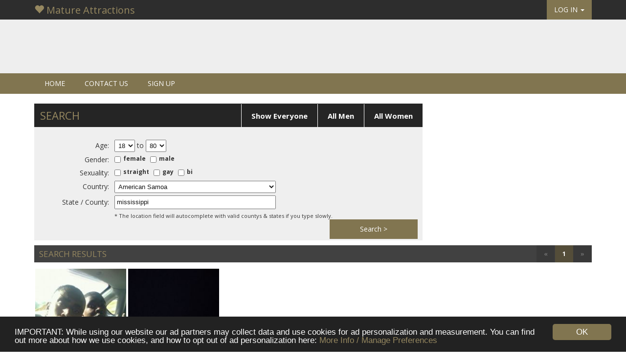

--- FILE ---
content_type: text/html; charset=UTF-8
request_url: https://www.matureattractions.com/site/search?county=mississippi&country=American%20Samoa
body_size: 8346
content:
<!DOCTYPE html>
<html lang="en">
  <head>
  	
  	  	
    <meta charset="utf-8">
    <meta http-equiv="X-UA-Compatible" content="IE=edge">
   
   	   		<meta name="viewport" content="width=device-width, initial-scale=1">
   	    
    <!-- The above 3 meta tags *must* come first in the head; any other head content must come *after* these tags -->
    		<title>Mature Attractions in mississippi, American Samoa | Free Mature Dating</title> 
		
	 
		<meta name="description" content="The 100% free dating site for mature singles to meet and chat for free - no fees - unlimited messages - forever!" />
		
			<meta name="keywords" content="mature dating, free mature dating, senior dating, older dating, 40 plus singles, mature singles, 50 plus dating, over 40s dating" />
	
	
    <!-- Bootstrap -->
    <link href="/css/bootstrap.min.css?v=2" rel='stylesheet' type='text/css' />
    
    <link href='https://fonts.googleapis.com/css?family=Open+Sans:400italic,700italic,300,400,700,800' rel='stylesheet' type='text/css' />
    
    <link href="https://fonts.googleapis.com/css?family=Raleway:300,400,700" rel="stylesheet" type='text/css' />
    
    <link href="/css/font-awesome.min.css" rel='stylesheet' type='text/css' />
    
    <link href="/css/style-v3.css?v=64" rel="stylesheet" type="text/css" />
    <link href="/css/custom.css?v=22" rel="stylesheet" type="text/css" />

    <!-- HTML5 shim and Respond.js for IE8 support of HTML5 elements and media queries -->
    <!-- WARNING: Respond.js doesn't work if you view the page via file:// -->
    <!--[if lt IE 9]>
      <script src="https://oss.maxcdn.com/html5shiv/3.7.2/html5shiv.min.js"></script>
      <script src="https://oss.maxcdn.com/respond/1.4.2/respond.min.js"></script>
    <![endif]-->
    	
	<link rel="icon" type="image/png" href="/images/fav_icon.png?v=8" />
	
	<!-- jQuery (necessary for Bootstrap's JavaScript plugins) -->
    <script src="https://ajax.googleapis.com/ajax/libs/jquery/1.11.3/jquery.min.js"></script>
    <!-- Include all compiled plugins (below), or include individual files as needed -->
    <script src="/js/bootstrap.min.js"></script>
    
    <script src="/forum/forum.js?v=2" type="text/javascript"></script> 
    <script src="/chat/chat.js?v=9" type="text/javascript"></script> 
	<script src="/javascripts/main.js?v=9" type="text/javascript"></script>
	<script src="/javascripts/jscolor/jscolor.js" type="text/javascript"></script> 
	<!-- Go to www.addthis.com/dashboard to customize your tools -->
	<script type="text/javascript" src="//s7.addthis.com/js/300/addthis_widget.js#pubid=ra-561629dd300d94fa" async="async"></script>
	
    <!-- Begin Cookie Consent plugin by Silktide - http://silktide.com/cookieconsent -->
	<script type="text/javascript">
	    window.cookieconsent_options = {"message":"IMPORTANT: While using our website our ad partners may collect data and use cookies for ad personalization and measurement. You can find out more about how we use cookies, and how to opt out of ad personalization here: ","dismiss":"OK","learnMore":"More Info / Manage Preferences","link":"http://www.matureattractions.com/site/terms#privacy_and_ads","theme":"/css/cookie.css?v=5"};
	</script>
	
	<script type="text/javascript" src="//cdnjs.cloudflare.com/ajax/libs/cookieconsent2/1.0.9/cookieconsent.min.js"></script>
	<!-- End Cookie Consent plugin -->

		
	<script src="https://www.google.com/recaptcha/api.js" async defer></script>
		
  </head>
  <body >
  	<div id="top-header" class="dark-bg ">
	    <div id="top-header-container" class="container">
	  		<div class="row" style="height: 40px;">
	    		<div class="col-md-12">
	    			<a id="nav-brand-main" href="http://www.matureattractions.com" class="navbar-brand">
	    					    					<span class="glyphicon glyphicon-heart" aria-hidden="true"></span> Mature Attractions	    					    			</a>
    				<ul class="nav navbar-nav navbar-right hidden-xs">
    										        <li class="dropdown">
					          <a id="login-button-header" href="#" class="dropdown-toggle" data-toggle="dropdown" role="button" aria-haspopup="true" aria-expanded="false">LOG IN <span class="caret"></span></a>
					          <ul id="login-box" class="dropdown-menu">
					            <form class="well2" action="/" method="post">
									<label>Email address</label>
									<input type="text" class="input-large" name="email" />
									<label>Password</label>
									<input type="password" class="input-large" name="password" />
									<div class="divider">
										<!-- -->
									</div>
									<button type="submit" class="btn " name="login_submit" id="login_submit">
										Log in
									</button>
									<!-- // FB login 
										<div class="btn button fb-login" style="background-color: #3b5998 !important; border-radius: 0; margin-bottom: 10px" onClick="logInWithFacebook()"><i class="fa fa-facebook"></i> Log in with Facebook</div>
									-->
									<div id="forgotten_password">
										<a href="/account/password">Forgotten your password?</a>
									</div>
								</form>
					          </ul>
					        </li>
					    				    </ul>
				    
	    			<div id="social-bookmarks" class="hidden-xs">
						<div style="float: right;margin: 0 0 0 5px;">
							<div class="addthis_sharing_toolbox" data-url="http://www.matureattractions.com" data-title="Mature Attractions - The FREE Mature Dating Site"></div>
						</div>
						
					</div>
	    			
	    		</div>
	    	</div>
	    </div>
   </div>
      
      		<div id="top-ad-outer">
	   		<div class="container">
	   			<div id="top-ad-container">
	   					   						<div class="responsive-ad-horizontal">
		
		<!-- mature responsive top -->
		<ins class="adsbygoogle responsive-top-ins"
		     style="display:block"
		     data-ad-client="ca-pub-5972753466314672"
		     data-ad-slot="5195522075"
		     data-ad-format="horizontal"></ins>
		<script>
		(adsbygoogle = window.adsbygoogle || []).push({});
		</script>
		<script async src="//pagead2.googlesyndication.com/pagead/js/adsbygoogle.js"></script>  
	</div>
	   					   			</div>
	   		</div>
	   	</div>
      <div id="main-menu" class="color-bg" style="">
	    <div class="container">
	  		<div id="main-menu-container" class="row">
	    		<div class="col-md-12">
	    			<nav class="navbar">
					  <div class="container-fluid">
					  						  		<ul id="mobile-login-menu" class="nav navbar-nav navbar-right visible-xs">
					  			<li>
							  		<a class="menu" href="/account/signup" style="border-right: 1px solid #fff;">
										SIGN&nbsp;UP
									</a>
								</li>
								<li class="dropdown">
						          <a href="#" class="dropdown-toggle" data-toggle="dropdown" role="button" aria-haspopup="true" aria-expanded="false">LOG IN <span class="caret"></span></a>
						          <ul id="login-box" class="dropdown-menu">
						            <form class="well2" action="/" method="post">
										<label>Email address</label>
										<input type="text" class="input-large" name="email" />
										<label>Password</label>
										<input type="password" class="input-large" name="password" />
										<div class="divider">
											<!-- -->
										</div>
										<button type="submit" class="btn " name="login_submit2" id="login_submit2">
											Log in
										</button>
										<!-- // FB login
											<div class="btn button fb-login" style="background-color: #3b5998 !important; border-radius: 0; margin-bottom: 10px" onClick="logInWithFacebook()"><i class="fa fa-facebook"></i> Log in with Facebook</div>
										-->
										<div id="forgotten_password">
											<a href="/account/password">Forgotten your password?</a>
										</div>
									</form>
						          </ul>
						        </li>
						      </ul>
					  						
					    <!-- Collect the nav links, forms, and other content for toggling -->
					    <div class="collapse navbar-collapse" id="main-menu-nav">
					      <ul class="nav navbar-nav">
					      									<li>
									<a class="menu" href="/">
										HOME
									</a>	
								</li>				
								<li>
									<a class="menu" href="/site/contact">
										CONTACT US
									</a>
								</li>	
													
								<li>
									<a class="menu" href="/account/signup">
										SIGN&nbsp;UP
									</a>
								</li>	
												     </ul>    			       
					     					      
					    </div><!-- /.navbar-collapse -->
					  </div><!-- /.container-fluid -->
					</nav>
	    		</div>
	    	</div>
	    </div>
   </div>
      
   <!--
   <div id="login-error-bar" class="errors">
		<center>
	       IMPORTANT: We will be taking the site offline for a server update in the next 10 minutes.<br />We advise against starting any new messages / profile updates etc. in this period in case the site goes offline before you have saved them.
	    </center>
	</div>
	-->

   	   		<div id="top-ad-outer-mobile">
	   		<div class="container">
	   			<div id="top-ad-container-mobile">
	   					<div class="responsive-ad-horizontal">
		
		<!-- mature responsive top -->
		<ins class="adsbygoogle responsive-top-ins"
		     style="display:block"
		     data-ad-client="ca-pub-5972753466314672"
		     data-ad-slot="5195522075"
		     data-ad-format="horizontal"></ins>
		<script>
		(adsbygoogle = window.adsbygoogle || []).push({});
		</script>
		<script async src="//pagead2.googlesyndication.com/pagead/js/adsbygoogle.js"></script>  
	</div>
	   			</div>
	   		</div>
	   	</div>
   	
	<style type="text/css">
				
		#county_td {
			position: relative;
		}
		
		#country, #county {
			width: 330px;
		}
	
		#county_results {
			position:absolute;
			top:25px;
			left:0px;
			z-index:50;
			background-color: #fff;
			border: 1px solid #ccc;
			width: 350px;
		}
		
		#county_td ul {
			padding: 0;
			margin: 0;
			list-style: none;
		}
		
		#county_td ul li {
			padding: 4px 3px;
			color: #111;
			border-bottom: 1px dotted #ccc;
		}
		
		#county_td ul li:hover {
			cursor: pointer;
			background-color: #ddd;
		}
						
		#search { width: 100%; }
		
		#search td, #search th {
			font-size: 14px;
			vertical-align: middle;
			padding: 1px 3px 4px 8px;
			font-weight: normal;
		}
		
		#search th {
			text-align: right;
		}
		
		#search td label {
			padding: 0px 5px;
			vertical-align: top;
			border-spacing: 0;
			font-size: 12px;
		}
		
		#search td select, #search td input {
			font-size: 13px;
			padding: 3px;
		}
				
		#search_options_div { margin-right: 346px; }
		#search_options_div .block-link-right { margin-top: -11px; padding: 14px 20px; }
		#search-options-inner { padding: 10px;height: 232px; }
		.page-link-bar h3 { width: 155px; float: left;margin: 9px 10px;font-size: 17px; }
		#search_button { float: right; width: 180px; margin-top: -7px; }
		#search-square-ad { position: absolute;top:20px; right:0; }
		
		@media (max-width : 1199px) {
			#search-square-ad .responsive-ad-square { width: 336px; }
		}
		
		@media (max-width : 991px) {
			#search_options_div { margin-right: 0; }
			#search-square-ad .responsive-ad-square { width: 0; height: 0; }
			#search-square-ad .adsbygoogle { display: none!important; }
			#search-options-inner { height: 278px; }
			#search_button { margin: 5px 0; }
			#country, #county { width: 100%;	}
			#county_results { width: 100%; }
		}
		
		@media (max-width : 767px) {
			.page-link-bar h3 { width: 80px; }
			#search-options-inner { height: 290px; }
		}
	</style>

	<div class="container">
		
		<div class="row" style="position: relative;">
		
			<div id="search-square-ad">
					<div class="responsive-ad-square">
		
		<!-- mature responsive square -->
		<ins class="adsbygoogle"
		     style="display:block"
		     data-ad-client="ca-pub-5972753466314672"
		     data-ad-slot="2102454873"
		     data-ad-format="rectangle"></ins>
		<script>
		(adsbygoogle = window.adsbygoogle || []).push({});
		</script>
		<script async src="//pagead2.googlesyndication.com/pagead/js/adsbygoogle.js"></script>  
	</div>
			</div>
						
			<div id="search_options_div">
				<h1 class="dark-heading">
											<a class="block-link-right" style="margin-right: -12px;" href="/site/search?show=women">All Women</a>  
						<a class="block-link-right" href="/site/search?show=men">All Men</a>
						<a class="block-link-right hidden-xs" href="/site/search?show=all">Show Everyone</a> 
										
					SEARCH
				</h1>
				<div id="search-options-inner" class="lightest-bg">				
					<form method="get" action="/site/search">
						<table id="search" style="margin-top: 15px;">
							<tr>
								<th>Age:</th>
								<td colspan="2">
									<select name="age_from">
																					<option value="18" >18</option>
																					<option value="19" >19</option>
																					<option value="20" >20</option>
																					<option value="21" >21</option>
																					<option value="22" >22</option>
																					<option value="23" >23</option>
																					<option value="24" >24</option>
																					<option value="25" >25</option>
																					<option value="26" >26</option>
																					<option value="27" >27</option>
																					<option value="28" >28</option>
																					<option value="29" >29</option>
																					<option value="30" >30</option>
																					<option value="31" >31</option>
																					<option value="32" >32</option>
																					<option value="33" >33</option>
																					<option value="34" >34</option>
																					<option value="35" >35</option>
																					<option value="36" >36</option>
																					<option value="37" >37</option>
																					<option value="38" >38</option>
																					<option value="39" >39</option>
																					<option value="40" >40</option>
																					<option value="41" >41</option>
																					<option value="42" >42</option>
																					<option value="43" >43</option>
																					<option value="44" >44</option>
																					<option value="45" >45</option>
																					<option value="46" >46</option>
																					<option value="47" >47</option>
																					<option value="48" >48</option>
																					<option value="49" >49</option>
																					<option value="50" >50</option>
																					<option value="51" >51</option>
																					<option value="52" >52</option>
																					<option value="53" >53</option>
																					<option value="54" >54</option>
																					<option value="55" >55</option>
																					<option value="56" >56</option>
																					<option value="57" >57</option>
																					<option value="58" >58</option>
																					<option value="59" >59</option>
																					<option value="60" >60</option>
																					<option value="61" >61</option>
																					<option value="62" >62</option>
																					<option value="63" >63</option>
																					<option value="64" >64</option>
																					<option value="65" >65</option>
																					<option value="66" >66</option>
																					<option value="67" >67</option>
																					<option value="68" >68</option>
																					<option value="69" >69</option>
																					<option value="70" >70</option>
																					<option value="71" >71</option>
																					<option value="72" >72</option>
																					<option value="73" >73</option>
																					<option value="74" >74</option>
																					<option value="75" >75</option>
																					<option value="76" >76</option>
																					<option value="77" >77</option>
																					<option value="78" >78</option>
																					<option value="79" >79</option>
																					<option value="80" >80</option>
																			</select>
									to
									<select name="age_to">
																					<option value="18" >18</option>
																					<option value="19" >19</option>
																					<option value="20" >20</option>
																					<option value="21" >21</option>
																					<option value="22" >22</option>
																					<option value="23" >23</option>
																					<option value="24" >24</option>
																					<option value="25" >25</option>
																					<option value="26" >26</option>
																					<option value="27" >27</option>
																					<option value="28" >28</option>
																					<option value="29" >29</option>
																					<option value="30" >30</option>
																					<option value="31" >31</option>
																					<option value="32" >32</option>
																					<option value="33" >33</option>
																					<option value="34" >34</option>
																					<option value="35" >35</option>
																					<option value="36" >36</option>
																					<option value="37" >37</option>
																					<option value="38" >38</option>
																					<option value="39" >39</option>
																					<option value="40" >40</option>
																					<option value="41" >41</option>
																					<option value="42" >42</option>
																					<option value="43" >43</option>
																					<option value="44" >44</option>
																					<option value="45" >45</option>
																					<option value="46" >46</option>
																					<option value="47" >47</option>
																					<option value="48" >48</option>
																					<option value="49" >49</option>
																					<option value="50" >50</option>
																					<option value="51" >51</option>
																					<option value="52" >52</option>
																					<option value="53" >53</option>
																					<option value="54" >54</option>
																					<option value="55" >55</option>
																					<option value="56" >56</option>
																					<option value="57" >57</option>
																					<option value="58" >58</option>
																					<option value="59" >59</option>
																					<option value="60" >60</option>
																					<option value="61" >61</option>
																					<option value="62" >62</option>
																					<option value="63" >63</option>
																					<option value="64" >64</option>
																					<option value="65" >65</option>
																					<option value="66" >66</option>
																					<option value="67" >67</option>
																					<option value="68" >68</option>
																					<option value="69" >69</option>
																					<option value="70" >70</option>
																					<option value="71" >71</option>
																					<option value="72" >72</option>
																					<option value="73" >73</option>
																					<option value="74" >74</option>
																					<option value="75" >75</option>
																					<option value="76" >76</option>
																					<option value="77" >77</option>
																					<option value="78" >78</option>
																					<option value="79" >79</option>
																					<option value="80" selected="selected">80</option>
																			</select>
								</td>
							</tr>
															<tr>
									<th>Gender:</th>
									<td>
										<input type="checkbox" name="female" id="female"  /><label for="female">female</label>
										<input type="checkbox" name="male" id="male"  /><label for="male">male</label>
									</td>
									<td>
										&nbsp;
									</td>
								</tr>
								<tr>
									<th>Sexuality:</th>
									<td colspan="2">
										<input type="checkbox" name="straight" id="straight"  /><label for="straight">straight</label>
										<input type="checkbox" name="gay" id="gay"  /><label for="gay">gay</label>
										<input type="checkbox" name="bi" id="bi"  /><label for="bi">bi</label>
									</td>
								</tr>
														<tr>	
								<th>Country:</th>
								<td>
												<select id="country" name="country" >
									<option value="Anywhere">All Countries</option> 
							
				<option value="United States">United States</option> 
				<option value="United Kingdom">United Kingdom</option>
				<option value="">-------------</option> 
				<option value="Afghanistan">Afghanistan</option> 
				<option value="Albania">Albania</option> 
				<option value="Algeria">Algeria</option> 
				<option value="American Samoa">American Samoa</option> 
				<option value="Andorra">Andorra</option> 
				<option value="Angola">Angola</option> 
				<option value="Anguilla">Anguilla</option> 
				<option value="Antarctica">Antarctica</option> 
				<option value="Antigua And Barbuda">Antigua And Barbuda</option> 
				<option value="Argentina">Argentina</option> 
				<option value="Armenia">Armenia</option> 
				<option value="Aruba">Aruba</option> 
				<option value="Australia">Australia</option> 
				<option value="Austria">Austria</option> 
				<option value="Azerbaijan">Azerbaijan</option> 
				<option value="Bahamas">Bahamas</option> 
				<option value="Bahrain">Bahrain</option> 
				<option value="Bangladesh">Bangladesh</option> 
				<option value="Barbados">Barbados</option> 
				<option value="Belarus">Belarus</option> 
				<option value="Belgium">Belgium</option> 
				<option value="Belize">Belize</option> 
				<option value="Benin">Benin</option> 
				<option value="Bermuda">Bermuda</option> 
				<option value="Bhutan">Bhutan</option> 
				<option value="Bolivia">Bolivia</option> 
				<option value="Bosnia and Herzegowina">Bosnia and Herzegowina</option> 
				<option value="Botswana">Botswana</option> 
				<option value="Bouvet Island">Bouvet Island</option> 
				<option value="Brazil">Brazil</option> 
				<option value="British Indian Ocean Territory">British Indian Ocean Territory</option> 
				<option value="Brunei Darussalam">Brunei Darussalam</option> 
				<option value="Bulgaria">Bulgaria</option> 
				<option value="Burkina Faso">Burkina Faso</option> 
				<option value="Burma">Burma</option> 
				<option value="Burundi">Burundi</option> 
				<option value="Cambodia">Cambodia</option> 
				<option value="Cameroon">Cameroon</option> 
				<option value="Canada">Canada</option> 
				<option value="Cape Verde">Cape Verde</option> 
				<option value="Cayman Islands">Cayman Islands</option> 
				<option value="Central African Republic">Central African Republic</option> 
				<option value="Chad">Chad</option> 
				<option value="Chile">Chile</option> 
				<option value="China">China</option> 
				<option value="Christmas Island">Christmas Island</option> 
				<option value="Cocos (Keeling) Islands">Cocos (Keeling) Islands</option> 
				<option value="Colombia">Colombia</option> 
				<option value="Comoros">Comoros</option> 
				<option value="Congo">Congo</option> 
				<option value="Congo, the Democratic Republic of the">Congo, the Democratic Republic of the</option> 
				<option value="Cook Islands">Cook Islands</option> 
				<option value="Costa Rica">Costa Rica</option> 
				<option value="Cote d'Ivoire">Cote d'Ivoire</option> 
				<option value="Croatia">Croatia</option> 
				<option value="Cuba">Cuba</option> 
				<option value="Cyprus">Cyprus</option> 
				<option value="Czech Republic">Czech Republic</option> 
				<option value="Denmark">Denmark</option> 
				<option value="Djibouti">Djibouti</option> 
				<option value="Dominica">Dominica</option> 
				<option value="Dominican Republic">Dominican Republic</option> 
				<option value="East Timor">East Timor</option> 
				<option value="Ecuador">Ecuador</option> 
				<option value="Egypt">Egypt</option> 
				<option value="El Salvador">El Salvador</option> 
				<option value="Equatorial Guinea">Equatorial Guinea</option> 
				<option value="Eritrea">Eritrea</option> 
				<option value="Espana">Espana</option> 
				<option value="Estonia">Estonia</option> 
				<option value="Ethiopia">Ethiopia</option> 
				<option value="Falkland Islands">Falkland Islands</option> 
				<option value="Faroe Islands">Faroe Islands</option> 
				<option value="Fiji">Fiji</option> 
				<option value="Finland">Finland</option> 
				<option value="France">France</option> 
				<option value="French Guiana">French Guiana</option> 
				<option value="French Polynesia">French Polynesia</option> 
				<option value="French Southern Territories">French Southern Territories</option> 
				<option value="Gabon">Gabon</option> 
				<option value="Gambia">Gambia</option> 
				<option value="Georgia">Georgia</option> 
				<option value="Germany">Germany</option> 
				<option value="Ghana">Ghana</option> 
				<option value="Gibraltar">Gibraltar</option> 
				<option value="Greece">Greece</option> 
				<option value="Greenland">Greenland</option> 
				<option value="Grenada">Grenada</option> 
				<option value="Guadeloupe">Guadeloupe</option> 
				<option value="Guam">Guam</option> 
				<option value="Guatemala">Guatemala</option> 
				<option value="Guinea">Guinea</option> 
				<option value="Guinea-Bissau">Guinea-Bissau</option> 
				<option value="Guyana">Guyana</option> 
				<option value="Haiti">Haiti</option> 
				<option value="Heard and Mc Donald Islands">Heard and Mc Donald Islands</option> 
				<option value="Honduras">Honduras</option> 
				<option value="Hong Kong">Hong Kong</option> 
				<option value="Hungary">Hungary</option> 
				<option value="Iceland">Iceland</option> 
				<option value="India">India</option> 
				<option value="Indonesia">Indonesia</option> 
				<option value="Ireland">Ireland</option> 
				<option value="Israel">Israel</option> 
				<option value="Italy">Italy</option> 
				<option value="Iran">Iran</option> 
				<option value="Iraq">Iraq</option> 
				<option value="Jamaica">Jamaica</option> 
				<option value="Japan">Japan</option> 
				<option value="Jordan">Jordan</option> 
				<option value="Kazakhstan">Kazakhstan</option> 
				<option value="Kenya">Kenya</option> 
				<option value="Kiribati">Kiribati</option> 
				<option value="Korea, Republic of">Korea, Republic of</option> 
				<option value="Korea (South)">Korea (South)</option> 
				<option value="Kuwait">Kuwait</option> 
				<option value="Kyrgyzstan">Kyrgyzstan</option> 
				<option value="Lao People's Democratic Republic">Lao People's Democratic Republic</option> 
				<option value="Latvia">Latvia</option> 
				<option value="Lebanon">Lebanon</option> 
				<option value="Lesotho">Lesotho</option> 
				<option value="Liberia">Liberia</option> 
				<option value="Liechtenstein">Liechtenstein</option> 
				<option value="Lithuania">Lithuania</option> 
				<option value="Luxembourg">Luxembourg</option> 
				<option value="Macau">Macau</option> 
				<option value="Macedonia">Macedonia</option> 
				<option value="Madagascar">Madagascar</option> 
				<option value="Malawi">Malawi</option> 
				<option value="Malaysia">Malaysia</option> 
				<option value="Maldives">Maldives</option> 
				<option value="Mali">Mali</option> 
				<option value="Malta">Malta</option> 
				<option value="Marshall Islands">Marshall Islands</option> 
				<option value="Martinique">Martinique</option> 
				<option value="Mauritania">Mauritania</option> 
				<option value="Mauritius">Mauritius</option> 
				<option value="Mayotte">Mayotte</option> 
				<option value="Mexico">Mexico</option> 
				<option value="Micronesia, Federated States of">Micronesia, Federated States of</option> 
				<option value="Moldova, Republic of">Moldova, Republic of</option> 
				<option value="Monaco">Monaco</option> 
				<option value="Mongolia">Mongolia</option> 
				<option value="Montserrat">Montserrat</option> 
				<option value="Morocco">Morocco</option> 
				<option value="Mozambique">Mozambique</option> 
				<option value="Myanmar">Myanmar</option> 
				<option value="Namibia">Namibia</option> 
				<option value="Nauru">Nauru</option> 
				<option value="Nepal">Nepal</option> 
				<option value="Netherlands">Netherlands</option> 
				<option value="Netherlands Antilles">Netherlands Antilles</option> 
				<option value="New Caledonia">New Caledonia</option> 
				<option value="New Zealand">New Zealand</option> 
				<option value="Nicaragua">Nicaragua</option> 
				<option value="Niger">Niger</option> 
				<option value="Nigeria">Nigeria</option> 
				<option value="Niue">Niue</option> 
				<option value="Norfolk Island">Norfolk Island</option> 
				<option value="Northern Ireland">Northern Ireland</option> 
				<option value="Northern Mariana Islands">Northern Mariana Islands</option> 
				<option value="Norway">Norway</option> 
				<option value="Oman">Oman</option> 
				<option value="Pakistan">Pakistan</option> 
				<option value="Palau">Palau</option> 
				<option value="Palestine">Palestine</option> 
				<option value="Panama">Panama</option> 
				<option value="Papua New Guinea">Papua New Guinea</option> 
				<option value="Paraguay">Paraguay</option> 
				<option value="Peru">Peru</option> 
				<option value="Philippines">Philippines</option> 
				<option value="Pitcairn">Pitcairn</option> 
				<option value="Poland">Poland</option> 
				<option value="Portugal">Portugal</option> 
				<option value="Puerto Rico">Puerto Rico</option> 
				<option value="Qatar">Qatar</option> 
				<option value="Reunion">Reunion</option> 
				<option value="Romania">Romania</option> 
				<option value="Russia">Russia</option> 
				<option value="Rwanda">Rwanda</option> 
				<option value="Saint Kitts and Nevis">Saint Kitts and Nevis</option> 
				<option value="Saint Lucia">Saint Lucia</option> 
				<option value="Saint Vincent and the Grenadines">Saint Vincent and the Grenadines</option> 
				<option value="Samoa (Independent)">Samoa (Independent)</option> 
				<option value="San Marino">San Marino</option> 
				<option value="Sao Tome and Principe">Sao Tome and Principe</option> 
				<option value="Saudi Arabia">Saudi Arabia</option> 
				<option value="Scotland">Scotland</option> 
				<option value="Senegal">Senegal</option> 
				<option value="Serbia and Montenegro">Serbia and Montenegro</option> 
				<option value="Seychelles">Seychelles</option> 
				<option value="Sierra Leone">Sierra Leone</option> 
				<option value="Singapore">Singapore</option> 
				<option value="Slovakia">Slovakia</option> 
				<option value="Slovenia">Slovenia</option> 
				<option value="Solomon Islands">Solomon Islands</option> 
				<option value="Somalia">Somalia</option> 
				<option value="South Africa">South Africa</option> 
				<option value="South Georgia and the South Sandwich Islands">South Georgia and the South Sandwich Islands</option> 
				<option value="South Korea">South Korea</option> 
				<option value="Spain">Spain</option> 
				<option value="Sri Lanka">Sri Lanka</option> 
				<option value="St. Helena">St. Helena</option> 
				<option value="St. Pierre and Miquelon">St. Pierre and Miquelon</option> 
				<option value="Suriname">Suriname</option> 
				<option value="Svalbard and Jan Mayen Islands">Svalbard and Jan Mayen Islands</option> 
				<option value="Swaziland">Swaziland</option> 
				<option value="Sweden">Sweden</option> 
				<option value="Switzerland">Switzerland</option> 
				<option value="Syria">Syria</option> 
				<option value="Taiwan">Taiwan</option> 
				<option value="Tajikistan">Tajikistan</option> 
				<option value="Tanzania">Tanzania</option> 
				<option value="Thailand">Thailand</option> 
				<option value="Togo">Togo</option> 
				<option value="Tokelau">Tokelau</option> 
				<option value="Tonga">Tonga</option> 
				<option value="Trinidad">Trinidad</option> 
				<option value="Trinidad and Tobago">Trinidad and Tobago</option> 
				<option value="Tunisia">Tunisia</option> 
				<option value="Turkey">Turkey</option> 
				<option value="Turkmenistan">Turkmenistan</option> 
				<option value="Turks and Caicos Islands">Turks and Caicos Islands</option> 
				<option value="Tuvalu">Tuvalu</option> 
				<option value="Uganda">Uganda</option> 
				<option value="Ukraine">Ukraine</option> 
				<option value="United Arab Emirates">United Arab Emirates</option>
				<option value="United Kingdom">United Kingdom</option> 
				<option value="United States">United States</option> 
				<option value="Uruguay">Uruguay</option> 
				<option value="Uzbekistan">Uzbekistan</option> 
				<option value="Vanuatu">Vanuatu</option> 
				<option value="Vatican City State (Holy See)">Vatican City State (Holy See)</option> 
				<option value="Venezuela">Venezuela</option> 
				<option value="Viet Nam">Viet Nam</option> 
				<option value="Virgin Islands (British)">Virgin Islands (British)</option> 
				<option value="Virgin Islands (U.S.)">Virgin Islands (U.S.)</option> 
				<option value="Wales">Wales</option> 
				<option value="Wallis and Futuna Islands">Wallis and Futuna Islands</option> 
				<option value="Western Sahara">Western Sahara</option> 
				<option value="Yemen">Yemen</option> 
				<option value="Zambia">Zambia</option> 
				<option value="Zimbabwe">Zimbabwe</option>
			</select>
										</td>
								<td rowspan="2">
									&nbsp;
								</td>
							</tr>		
							<tr>	
								<th>State / County:</th>
								<td>
									<div id="county_td">
										<span id="county_select_container">
											<input type="text" id="county" name="county" value="mississippi" onkeyup="showCountySearch();" autocomplete="off" onblur="setTimeout('hideCountySelect()', 300);" />
										</span>
										<div id="county_results" style="display:none;"></div>
									</div>
								</td>
							</tr>	
							<tr>
								<td style="padding-top: 0px;">&nbsp;</td>
								<td style="padding-top: 0px;" colspan="2">
									<div style="font-size: 11px;padding: 2px 0;">* The location field will autocomplete with valid countys &amp; states if you type slowly.</div>
								</td>
							</tr>
						</table>	
						
						<button type="submit" name="search" id="search_button">Search &#62;</button>
					</form>
				</div>
			</div>
		</div>
							
			
			
			<div class="mid-bg page-link-bar" style="margin-top: 10px;">
				<h3 class="color-fg"><span class="hidden-xs">SEARCH </span>RESULTS</h3>
				<div class="page-links-right">
					<nav><ul class="pagination"><li class="disabled"><a href="#">&laquo;</a></li><li class='active'><a><span class='hidden-sm hidden-xs'>1</span><span class='visible-sm visible-xs'>Page 1 of 1</span></a></li><li class='disabled'><a href=''>&raquo;</a></li></ul></nav></b>
				</div>
			</div>		
						
			<div class="row">
				<!-- RECENTLY ONLINE -->
				<div class="col-md-12">
					
					<div id="online-container" class="center-mobile">
						<div class="row">
									
													<div class="col-md-2 col-sm-3 col-xs-6">
								<div class="online male" onclick="viewProfile(25663)">									
									<div class="image">
										<a href="/profile/view/25663">
																							<img src="/images/190x190//uploads/a113158/img_113158.jpg" alt="" />
																
										</a>
									</div>
									
									<div class="info">
										<p class="nickname">
											<b>Drea6996</b>
										</p>
										
										<p class="datetime">
											Age: 34 /	straight										</p>
										
										<p class="location">
											Mississippi  <br /> American Samoa										</p>
										
									</div>
								</div>
							</div>			
													
													<div class="col-md-2 col-sm-3 col-xs-6">
								<div class="online male" onclick="viewProfile(20993)">									
									<div class="image">
										<a href="/profile/view/20993">
																							<img src="/images/190x190//uploads/a101469/img_101469.jpg" alt="" />
																
										</a>
									</div>
									
									<div class="info">
										<p class="nickname">
											<b>jobcase</b>
										</p>
										
										<p class="datetime">
											Age: 28 /	straight										</p>
										
										<p class="location">
											mississippi <br /> American Samoa										</p>
										
									</div>
								</div>
							</div>			
													
												</div>
					</div>
				</div>
			</div>
			
						
			<div class="mid-bg page-link-bar" style="margin-bottom: 20px;">
				<div class="page-links-right">
					<nav><ul class="pagination"><li class="disabled"><a href="#">&laquo;</a></li><li class='active'><a><span class='hidden-sm hidden-xs'>1</span><span class='visible-sm visible-xs'>Page 1 of 1</span></a></li><li class='disabled'><a href=''>&raquo;</a></li></ul></nav></b>
				</div>
			</div>
					 
				
		
	</div>
	
	<script type="text/javascript">
	
		jQuery(document).ready(function($) {   
			isSearchPage = true;
			document.getElementById('country').value = 'American Samoa';
			initCountySelect();
		});
		
		function viewProfile(id) {
			window.location = "/profile/view/"+id;
		}
	</script>
	
		<div id="footer-div" class="lightest-bg">
			<div class="container">
				<div class="row">
					<div class="col-sm-4">
						<h3><a href="/">Mature Dating</a></h3>
						
						<img class="footer_break" src="/images/white_break.png?v=2" alt="" />
						
						<a href="/forum/index">Forum</a>
						<a href="/site/by_location">By Location</a>
						<a href="/site/recently_online">Recently Online</a>
						
					</div>
					<div class="col-sm-4">
						<h3><a href="/site/search?show=women">Mature Singles</a></h3>
						
						<img class="footer_break" src="/images/white_break.png?v=2" alt="" />
						
						<a href="/site/terms">Terms &amp; Conditions</a>
						<a href="/account/password">Forgotten Password?</a>
						<a href="/site/contact">Contact Us</a>
					</div>
					<div class="col-sm-4">
						<h3><a href="/senior-dating-site">Senior Dating Site</a></h3>
						
						<img class="footer_break" src="/images/white_break.png?v=2" alt="" />
						
											</div>
				</div>
			</div>
		</div>
		<div id="copyright-div" class="light-bg">
			<div class="container">	
				<div class="row">
					&copy; 2012 - 2026 Mature Attractions - <a href="/">The Free Mature Dating Site</a>.
					<a href="http://www.codadigital.com">Web Design &amp; Development, Coda Digital Nottingham</a>
				</div>
			</div>				
		</div>	
		<script type="text/javascript">
			$('[placeholder]').focus(function() {
			  var input = $(this);
			  if (input.val() == input.attr('placeholder')) {
			    input.val('');
			    input.removeClass('placeholder');
			  }
			}).blur(function() {
			  var input = $(this);
			  if (input.val() == '' || input.val() == input.attr('placeholder')) {
			    input.addClass('placeholder');
			    input.val(input.attr('placeholder'));
			  }
			}).blur().parents('form').submit(function() {
			  $(this).find('[placeholder]').each(function() {
			    var input = $(this);
			    if (input.val() == input.attr('placeholder')) {
			      input.val('');
			    }
			  })
			});
		</script>	
	</body>
</html>

--- FILE ---
content_type: text/html; charset=UTF-8
request_url: https://www.matureattractions.com/get_county_select.php?c=American%20Samoa&v=mississippi&name=county&id=county&search=y&rand=1769507211931
body_size: 77
content:
	<input id="county" name="county" size="44" type="text" value="mississippi" onkeyup="showCountySearch();" autocomplete="off" onblur="setTimeout('hideCountySelect()', 300);" />


--- FILE ---
content_type: text/html; charset=utf-8
request_url: https://www.google.com/recaptcha/api2/aframe
body_size: -87
content:
<!DOCTYPE HTML><html><head><meta http-equiv="content-type" content="text/html; charset=UTF-8"></head><body><script nonce="p7Jw6xo8I24CxGu2-p7IRw">/** Anti-fraud and anti-abuse applications only. See google.com/recaptcha */ try{var clients={'sodar':'https://pagead2.googlesyndication.com/pagead/sodar?'};window.addEventListener("message",function(a){try{if(a.source===window.parent){var b=JSON.parse(a.data);var c=clients[b['id']];if(c){var d=document.createElement('img');d.src=c+b['params']+'&rc='+(localStorage.getItem("rc::a")?sessionStorage.getItem("rc::b"):"");window.document.body.appendChild(d);sessionStorage.setItem("rc::e",parseInt(sessionStorage.getItem("rc::e")||0)+1);localStorage.setItem("rc::h",'1769507213213');}}}catch(b){}});window.parent.postMessage("_grecaptcha_ready", "*");}catch(b){}</script></body></html>